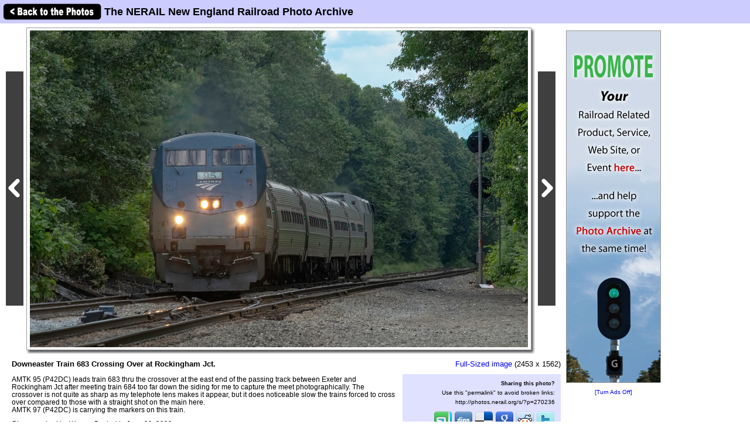

--- FILE ---
content_type: text/html; charset=UTF-8
request_url: http://photos.nerail.org/showpic/?photo=2022070214094027429.jpg&order=byrail&page=7&key=23&photoindex=1&maxpage=393&maxphotoindex=0&key2=
body_size: 13710
content:
          
<!DOCTYPE HTML PUBLIC "-//W3C//DTD HTML 4.01 Transitional//EN"
   "http://www.w3.org/TR/html4/loose.dtd">
<html>
<head>
<script src="/includes/jquery-1.11.0.min.js"></script>
<link rel="stylesheet" href="/includes/jquery.fancybox.css?v=2.1.5" type="text/css" media="screen" />
<script type="text/javascript" src="/includes/jquery.fancybox.pack.js?v=2.1.5"></script>
<script type="text/javascript">
	$(document).ready(function() {
		$(".fancybox").fancybox({
      openEffect  : 'none',
      closeEffect : 'none',
      nextEffect  : 'none',
      prevEffect  : 'none',
      padding     : 6,
      closeClick  : true,
      margin      : [20, 60, 20, 60], // Increase left/right margin
      loop        : false
    });
	});
</script>

<link rel="stylesheet" type="text/css" href="/includes/style-nerail.org.css">
<title>Downeaster Train 683  Crossing Over at Rockingham Jct.: The NERAIL New England Railroad Photo Archive</title>
<meta name="keywords"            content="railroad,photos,photographs,train,trains,rail" />
<meta property="og:site_name"    content="The NERAIL New England Railroad Photo Archive" />
<meta property="og:url"          content="http://photos.nerail.org/showpic/?2022070214094027429.jpg" />
<meta property="fb:admins"       content="100000099244726" />
<meta property="fb:app_id"       content="757010034469443" />
<meta property="og:type"         content="article" />
<meta property="og:title"        content="Downeaster Train 683  Crossing Over at Rockingham Jct." />
<meta property="og:description"  content="AMTK 95 (P42DC) leads train 683 thru the crossover at the east end of the passing track between Exeter and Rockingham Jct after meeting train 684 too far down the siding for me to capture the meet photographically.  The crossover is not quite as sharp as my telephote lens makes it appear, but it does noticeable slow the trains forced to cross over compared to those with a straight shot on the main here. AMTK 97 (P42DC) is carrying the markers on this train." />
<meta property="og:image"        content="http://photos.nerail.org/photos/2022/07/02/2022070214094027429.jpg" />
<meta property="og:image:type"   content="image/jpeg" />
<meta property="og:image:width"  content="850" />
<meta property="og:image:height" content="541" />
<script>(function(d, s, id) {
  var js, fjs = d.getElementsByTagName(s)[0];
  if (d.getElementById(id)) return;
  js = d.createElement(s); js.id = id;
  js.src = "//connect.facebook.net/en_US/sdk.js#xfbml=1&version=v2.5";
  fjs.parentNode.insertBefore(js, fjs);
}(document, 'script', 'facebook-jssdk'));</script>
</head>

<body bgcolor="#ffffff" text="#000000" link="#0000ff" vlink="#0000ff" leftmargin="0" topmargin="0">

<div id="fb-root"></div>

<div class="shaded1" style="height:30px; width:100%; margin:0 auto; padding:5px; position:fixed; top:0; z-index:500">

<a href="/show/?order=byrail&page=7&key=23&key2="><img src="/images/back-button.png" width="169" height="30" border="0" style="vertical-align:middle;"></a>

<span style="position:relative;top:+3px;"><font size="+1"><b>The NERAIL New England Railroad Photo Archive</b></font></span>
</div>

&nbsp;<br />
&nbsp;<br />

<table border="0" cellspacing="0" cellpadding="10">
<tr>
<td>

<table border="0" cellspacing="0" cellpadding="0" width="1127" style="margin-top:5px;">
<tr>
<td>

<table border="0" cellspacing="0" cellpadding="0" width="947">
<tr>
<td colspan="2">



<table border=0 cellspacing=0 cellpadding=0>
<tr height="551">
<td><a href="?photo=2024102601225731530.jpg&order=byrail&page=7&key=23&photoindex=0&maxpage=393&maxphotoindex=0&key2="><img src="/images/prevbutton.png" alt="Previous Photo" width=30 height=400 border=0 style="margin:0 5px 0 0; padding:0; vertical-align:middle;"></a></div></td>
<td width="860" align="center" valign="middle" bgcolor="#ffffff" class="shadowbox" class="test">
<a class="fancybox" title="Downeaster Train 683  Crossing Over at Rockingham Jct." href="http://photos.nerail.org/photos-original/2022/07/02/2022070214094027429.jpg"><img src="http://imagestorage.nerail.org/photos/2022/07/02/2022070214094027429.jpg" width="850" height="541" border="0" alt="Photo of Downeaster Train 683  Crossing Over at Rockingham Jct." title="Railroad: Downeaster Train 683  Crossing Over at Rockingham Jct." style="margin:0; padding:0; vertical-align:middle; background:#eee url('/images/photoloading.gif') no-repeat center /32px 32px;"></a></td>
<td width="6" class="shadowbox-right"></td>
<td><a href="?photo=2024101116581329825.jpg&order=byrail&page=7&key=23&photoindex=2&maxpage=393&maxphotoindex=0&key2="><img src="/images/nextbutton.png" alt="Next Photo" width=30 height=400 border=0 style="margin:0 0 0 5px; padding:0; vertical-align:middle;"></a></td>
</tr>
<tr height="6">
<td></td>
<td class="shadowbox-bottom"></td>
<td class="shadowbox-corner"></td>
<td></td>
</tr>
</table>
</td>
</tr>

<tr>
<td style="padding:10px;">
<font size="2"><b>Downeaster Train 683  Crossing Over at Rockingham Jct.</b><p>AMTK 95 (P42DC) leads train 683 thru the crossover at the east end of the passing track between Exeter and Rockingham Jct after meeting train 684 too far down the siding for me to capture the meet photographically.  The crossover is not quite as sharp as my telephote lens makes it appear, but it does noticeable slow the trains forced to cross over compared to those with a straight shot on the main here.<BR>AMTK 97 (P42DC) is carrying the markers on this train.<p><i>Photographed by Warren Beckwith, June 29, 2022.<!-- google_ad_section_start(weight=ignore) --><br>Added to the photo archive by Warren Beckwith, July 2, 2022.<!-- google_ad_section_end --><br>Railroad: Amtrak/Downeaster.<p><table border="0" cellpadding="0" cellspacing="0"><tr><td valign="middle">Warren Beckwith's awards:</td><td valign="middle"><a href="/awards.php#BM"><img src="/images/medal-bronze-small.gif" width="18" height="15" border="0"></a><a href="/awards.php#SM"><img src="/images/medal-silver-small.gif" width="18" height="15" border="0"></a><a href="/awards.php#GM"><img src="/images/medal-gold-small.gif" width="18" height="15" border="0"></a><a href="/awards.php#BC"><img src="/images/camera-bronze-small.gif" width="18" height="15" border="0"></a><a href="/awards.php#SC"><img src="/images/camera-silver-small.gif" width="18" height="15" border="0"></a><a href="/awards.php#GC"><img src="/images/camera-gold-small.gif" width="18" height="15" border="0"></a></td></tr></table><p>&raquo; <a href="../contact-poster/?poster=wibjr22&photo=2022070214094027429.jpg">Contact the person who posted this photograph</a>.</p></i></font><p>
<div class="fb-like" style="text-align:right;" data-href="http://photos.nerail.org/showpic/?2022070214094027429.jpg" data-layout="standard" data-action="like" data-show-faces="false" data-share="true"></div>
</td>
<td align="right" valign="top">

<div style="margin:10px 0 10px 0;"><span style="white-space:nowrap;"><font size="2"><a class="fancybox" title="Downeaster Train 683  Crossing Over at Rockingham Jct." href="http://photos.nerail.org/photos-original/2022/07/02/2022070214094027429.jpg">Full-Sized image</a> (2453 x 1562)</font></span></div>
<table border="0" cellpadding="0" cellspacing="0" style="margin:10px 0 10px 0;">
  <tr>
        
    <td align="center"></td>
    
    <td align="right" class="shaded" style="padding:10px; text-align:right; width:250px;"">
      <!-- google_ad_section_start(weight=ignore) -->
      <b>Sharing this photo?</b><p style="margin:5px auto;"><font size="1">Use this "permalink" to avoid broken links:</font></p>
      <font size="1"><nobr>http://photos.nerail.org/s/?p=270236</nobr></font><br>&nbsp;<br>
      

<div style="width:250px;">
<!-- <a href="http://www.facebook.com/sharer.php?u=http%3A%2F%2Fphotos.nerail.org%2Fshowpic%2F%3F2022070214094027429.jpg" title="Share on Facebook" target="_blank"><img src="/images/bm/facebook.png" alt="Share on Facebook" width="32" height="32" border="0"></a> -->
<a href="http://www.stumbleupon.com/submit?url=http%3A%2F%2Fphotos.nerail.org%2Fshowpic%2F%3F2022070214094027429.jpg&title=Downeaster+Train+683++Crossing+Over+at+Rockingham+Jct.%3A+NERAIL+The+NERAIL+New+England+Railroad+Photo+Archive" title="Submit to Stumble" target="_blank"><img src="/images/bm/stumbleupon.png" alt="Submit to Stumble" width="32" height="32" border="0"></a>
<a href="http://www.digg.com/submit?phase=2&url=http%3A%2F%2Fphotos.nerail.org%2Fshowpic%2F%3F2022070214094027429.jpg&title=Downeaster+Train+683++Crossing+Over+at+Rockingham+Jct.%3A+NERAIL+The+NERAIL+New+England+Railroad+Photo+Archive" title="Submit to Digg" target="_blank"><img src="/images/bm/digg.png" alt="Submit to Digg" width="32" height="32" border="0"></a>
<a href="http://del.icio.us/post?url=http%3A%2F%2Fphotos.nerail.org%2Fshowpic%2F%3F2022070214094027429.jpg&title=Downeaster+Train+683++Crossing+Over+at+Rockingham+Jct.%3A+NERAIL+The+NERAIL+New+England+Railroad+Photo+Archive" title="Submit to Del.icio.us" target="_blank"><img src="/images/bm/delicious.png" alt="Submit to Del.icio.us" width="32" height="32" border="0"></a>
<a href="http://www.google.com/bookmarks/mark?op=add&bkmk=http%3A%2F%2Fphotos.nerail.org%2Fshowpic%2F%3F2022070214094027429.jpg&title=Downeaster+Train+683++Crossing+Over+at+Rockingham+Jct.%3A+NERAIL+The+NERAIL+New+England+Railroad+Photo+Archive" title="Submit to Google Bookmarks" target="_blank"><img src="/images/bm/google.png" alt="Google Bookmark" width="32" height="32" border="0"></a>
<a href="http://reddit.com/submit?url=http%3A%2F%2Fphotos.nerail.org%2Fshowpic%2F%3F2022070214094027429.jpg&title=Downeaster+Train+683++Crossing+Over+at+Rockingham+Jct.%3A+NERAIL+The+NERAIL+New+England+Railroad+Photo+Archive" title="Submit to Reddit" target="_blank"><img src="/images/bm/reddit.png" alt="Submit to Reddit" width="32" height="32" border="0"></a>
<a href="http://twitthis.com/twit?url=http%3A%2F%2Fphotos.nerail.org%2Fshowpic%2F%3F2022070214094027429.jpg&title=Downeaster+Train+683++Crossing+Over+at+Rockingham+Jct.%3A+NERAIL+The+NERAIL+New+England+Railroad+Photo+Archive" title="Twit This" target="_blank"><img src="/images/bm/twitter.png" alt="Twit This" width="32" height="32" border="0"></a>
</div>

      <!-- google_ad_section_end -->
    </td>

  </tr>
</table>

</td>
</tr>
</table>

</td>
<td width="180" valign="top" align="center">

  
  <div style="margin-top:5px;">

    
    <a href="/adinfo/"><img src="/images/photoarchivead.jpg" border="0" width="160" height="600" style="margin:0; width:160px; height:600px; border:1px solid #999;"></a>
  
    
  </div>
  
  <p><a href="/toggleads/">[Turn Ads Off]</a></p>
  
  
</td>
</tr>
</table>

<div class="shaded" style="width:917px; padding:5px 15px 15px 15px; margin:5px 0 15px 0;"><h2>Visitor Comments about this Photo:</h2><p style="margin-top:0;"><font size="2"><b>No comments have been left yet.</b></font></p><hr size="1"><p style="margin-top:0;"><font size="2"><b>You must be <a href="/logon/?referrer=%2Fshowpic%2F%3Fphoto%3D2022070214094027429.jpg%26order%3Dbyrail%26page%3D7%26key%3D23%26photoindex%3D1%26maxpage%3D393%26maxphotoindex%3D0%26key2%3D">logged on</a> to post comments.</b></font></p>
</div>

<!-- <hr size="1"> -->

<!-- google_ad_section_start(weight=ignore) -->
<!-- <table border="0" cellpadding="7"><tr> -->

<div class="otherphotolinks"><a href="/show/?order=byposter&page=1&key=wibjr22"><img src="/photo-previews-small/2021/04/04/2021040420252721912.jpg.jpg" alt="View" width="64" height="32" class="photo-border"><br><p><font size="1">714 More Photos from Warren Beckwith</font></p></a></div><div class="otherphotolinks"><a href="/show/?order=byyear&page=1&key=2022"><img src="/photo-previews-small/2022/12/27/202212271738116282.jpg.jpg" alt="View" width="64" height="48" class="photo-border"><br><p><font size="1">2,809 More Photos from 2022</font></p></a></div><div class="otherphotolinks"><a href="/show/?order=bydecade&page=1&key=202"><img src="/photo-previews-small/2022/10/09/202210091016458670.jpg.jpg" alt="View" width="64" height="42" class="photo-border"><br><p><font size="1">13,770 More Photos from the 2020's</font></p></a></div><div class="otherlinks"><a href="../show/?order=byrail&page=7&key=23"><img src="../images/nav_prev-nerail.org.gif" width="69" height="21" border="0"><br><font size="1">Back to photo listing</font></a></div>
<!-- <td align="middle" valign="middle"> -->
<div class="otherlinks">
<a href="../"><img src="../images/home.gif" width="60" height="23" border="0" hspace="30"><br>
<font size="1">Archive Home</font></a>
</div>
<!--</td>-->

<!-- </tr></table> -->

<!-- <hr size="1"> -->

<!-- google_ad_section_end -->

</td></tr></table>

</td>
</tr>
</table>

<div align="center">                  

&nbsp;

<div style="text-align:right;">
<a href="https://www.facebook.com/nerail.org/"><img src="/images/follow-us-on-facebook.png" alt="Follow us on Facebook" width=150 height=50 style="margin:0 15px 0 0; border:none;"></a>
</div>

<div style="margin:0 0 5px 0;"></div>
<font size=2>
<a href="/news/" class="textnav">News</a> | 
<a href="/about/" class="textnav">About NERAIL</a> | 
<a href="/aboutjeff/" class="textnav">About Jeff</a> | 
<a href="/send-e-mail/" class="textnav">Contact Jeff</a> | 
<a href="/faq/" class="textnav">F.A.Q.'s</a> | 
<a href="/privacy/" class="textnav">Privacy Policy</a> | 
<a href="/links/" class="textnav">Other Great Sites</a>
</font>
<br>
<div style="margin: 0 0 5px 0;"></div>
<font size=1>
This site, excluding photographs, copyright &copy; 2016 Jeff S. Morris.
Photographs copyright &copy; individual photographers, except as noted.
</font>
</div>

&nbsp;

</td>
</tr>
                    
</table>
.
</body>
</html>

